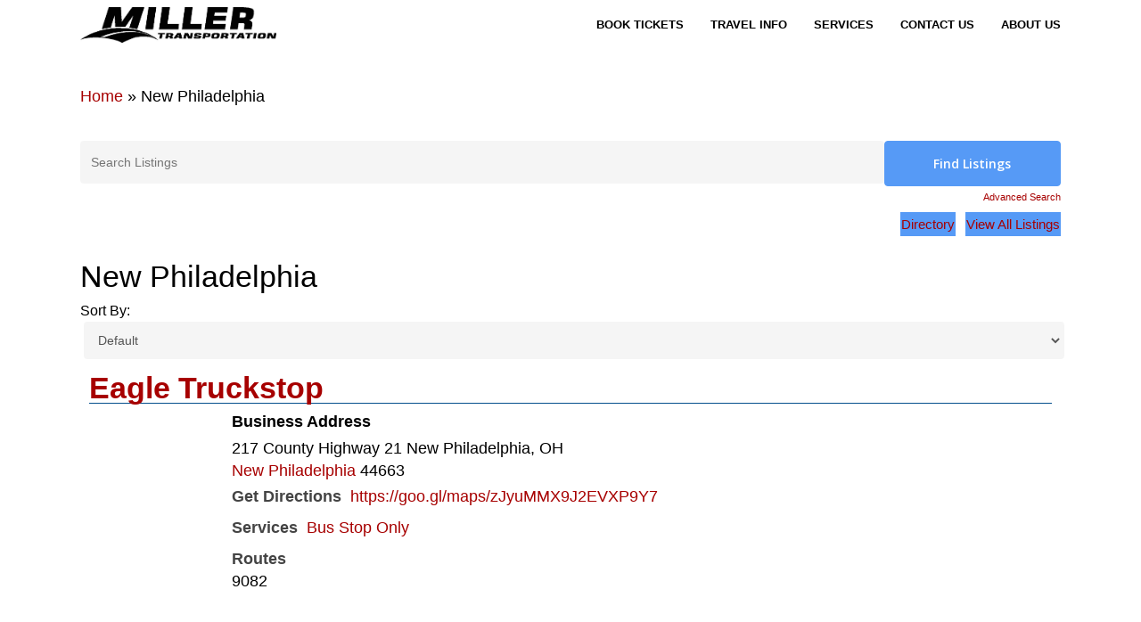

--- FILE ---
content_type: text/css
request_url: https://ridewithmiller.com/wp-content/plugins/business-directory-plugin/assets/css/wpbdp.min.css?ver=6.0.1
body_size: 8076
content:
.wpbdp-tag{background:#444;border-radius:2px;padding:2px 5px;color:#fff;font-size:10px !important;margin-right:2px;text-decoration:none !important;line-height:1.5 !important;white-space:nowrap;overflow:hidden;text-overflow:ellipsis;display:inline-block}.wpbdp-display-block{display:block}.wpbdp-smaller{font-size:90%}.wpbdp-no-bold{font-weight:normal}.wpbdp-wait{margin:20px;width:20px;height:20px;position:relative;display:inline-block}.wpbdp-wait:before{content:'';display:inline-block;position:absolute;background:transparent;border:1px solid #fff;border-top-color:transparent;border-left-color:transparent;border-bottom-color:#6278A5;border-right-color:#6278A5;border-radius:50%;box-sizing:border-box;top:50%;left:50%;margin-top:-10px;margin-left:-10px;width:20px;height:20px;-webkit-animation:spin 2s linear infinite;-moz-animation:spin 2s linear infinite;-o-animation:spin 2s linear infinite;animation:spin 2s linear infinite}.wpbdp-wait.wpbdp_visible_spinner{margin-bottom:10px}.wpbdp-wait.wpbdp_visible_spinner .spinner{visibility:visible;float:none}.wpbdp-wp-theme-twentynineteen .wpbdp-main-box .submit-btn input[type="submit"],.wpbdp-wp-theme-twentytwenty .wpbdp-main-box .submit-btn input[type="submit"],.wpbdp-wp-theme-twentytwentyone .wpbdp-main-box .submit-btn input[type="submit"]{padding:16px 12px;font-size:14px}.wpbdp-wp-theme-twentynineteen .wpbdp-main-box .box-col .distance-field input,.wpbdp-wp-theme-twentytwenty .wpbdp-main-box .box-col .distance-field input,.wpbdp-wp-theme-twentytwentyone .wpbdp-main-box .box-col .distance-field input{min-width:70px}.wpbdp-wp-theme-twentynineteen .wpbdp-main-box .box-col .unit-label,.wpbdp-wp-theme-twentytwenty .wpbdp-main-box .box-col .unit-label,.wpbdp-wp-theme-twentytwentyone .wpbdp-main-box .box-col .unit-label{font-size:14px}.wpbdp-wp-theme-twentynineteen .wpbdp-main-box .box-col .unit-label{font-size:16px}@media screen and (min-width:1900px){.wpbdp-wp-theme-twentynineteen .wpbdp-main-box .box-col .unit-label{font-size:20px}}.wpbdp-wp-theme-twentytwenty .wpbdp-page{max-width:69rem !important}.wpbdp-wp-theme-twentysixteen .wpbdp-listing .social-fields .social-field.linkedin{vertical-align:text-top}.wpbdp-wp-theme-twentyseventeen .single-featured-image-header{display:none}.wpbdp-wp-theme-twentyseventeen .wpbdp-listing .social-fields .twitter.twitter-handle{vertical-align:text-top;padding-top:1px}.wpbdp-wp-theme-twentynineteen .wpbdp-listing .social-fields .twitter.twitter-handle{vertical-align:text-top}.wpbdp-wp-theme-twentytwenty .wpbdp-main-links .wpbdp-button,.wpbdp-wp-theme-twentytwenty .box-col.submit-btn input,.wpbdp-wp-theme-twentytwenty .listing-actions{font-size:1.1rem}.wpbdp-wp-theme-twentytwenty .wpbdp-listing-excerpt{font-size:1.8rem}.wpbdp-wp-theme-twentytwenty .wpbdp-listing .social-fields .social-field.facebook,.wpbdp-wp-theme-twentytwenty .wpbdp-listing .social-fields .social-field.instagram{margin-top:-5px;vertical-align:top}.wpbdp-wp-theme-twentytwentytwo.single-wpbdp_listing .listing-title{display:none}.wpbdp-wp-theme-twentytwentytwo .wpbdp-page input[type="text"],.wpbdp-wp-theme-twentytwentytwo .wpbdp-page input[type="email"],.wpbdp-wp-theme-twentytwentytwo .wpbdp-page input[type="url"],.wpbdp-wp-theme-twentytwentytwo .wpbdp-page input[type="password"],.wpbdp-wp-theme-twentytwentytwo .wpbdp-page input[type="search"],.wpbdp-wp-theme-twentytwentytwo .wpbdp-page input[type="number"],.wpbdp-wp-theme-twentytwentytwo .wpbdp-page input[type="tel"],.wpbdp-wp-theme-twentytwentytwo .wpbdp-page input[type="date"],.wpbdp-wp-theme-twentytwentytwo .wpbdp-page input[type="month"],.wpbdp-wp-theme-twentytwentytwo .wpbdp-page input[type="week"],.wpbdp-wp-theme-twentytwentytwo .wpbdp-page input[type="time"],.wpbdp-wp-theme-twentytwentytwo .wpbdp-page input[type="datetime"],.wpbdp-wp-theme-twentytwentytwo .wpbdp-page input[type="submit"],.wpbdp-wp-theme-twentytwentytwo .wpbdp-page select,.wpbdp-wp-theme-twentytwentytwo .wpbdp-page textarea{padding:8px;max-width:100%;font-size:inherit;font-family:inherit}.wpbdp-wp-theme-twentytwentytwo .wpbdp-page .wpbdp-button,.wpbdp-wp-theme-twentytwentytwo .wpbdp-page input[type="submit"]{color:var(--wp--preset--color--background);background-color:var(--wp--preset--color--primary);text-decoration:none}.wpbdp-wp-theme-twentytwentytwo .wpbdp-page .wpbdp-submit-listing-form-actions .wpbdp-button,.wpbdp-wp-theme-twentytwentytwo .wpbdp-page .wpbdp-submit.wpbdp-button,.wpbdp-wp-theme-twentytwentytwo .wpbdp-page .wpbdp-main-links .button{padding:calc(0.667em + 2px) calc(1.333em + 2px);font-size:var(--wp--preset--font-size--medium)}.wpbdp-wp-theme-twentytwentytwo .wpbdp-button{color:var(--wp--preset--color--background)}#ui-datepicker-div{z-index:999999 !important}.wpbdp-datepicker.ui-datepicker{display:none;width:19em;background:#fff;border:1px solid #d2d2d2;border-radius:0;padding:0}.wpbdp-datepicker.ui-datepicker .ui-datepicker-title{line-height:1.8em}.wpbdp-datepicker.ui-datepicker .ui-widget-header,.wpbdp-datepicker.ui-datepicker .ui-datepicker-header{background:var(--bd-main-color);color:#fff;opacity:80%}.wpbdp-datepicker.ui-datepicker .ui-datepicker-header .ui-icon{background:none;border:solid #fff;border-width:0 2px 2px 0;display:inline-block;padding:3px;height:0;font-size:0}.wpbdp-datepicker.ui-datepicker .ui-datepicker-header .ui-icon.ui-icon-circle-triangle-w{transform:rotate(135deg);-webkit-transform:rotate(135deg)}.wpbdp-datepicker.ui-datepicker .ui-datepicker-header .ui-icon.ui-icon-circle-triangle-e{transform:rotate(-45deg);-webkit-transform:rotate(-45deg)}.wpbdp-datepicker.ui-datepicker .ui-datepicker-prev,.wpbdp-datepicker.ui-datepicker .ui-datepicker-next{width:1.8em;height:100%;top:2px}.wpbdp-datepicker.ui-datepicker .ui-datepicker-prev span,.wpbdp-datepicker.ui-datepicker .ui-datepicker-next span{display:block;position:absolute;left:50%;margin-left:-5px;top:50%;cursor:pointer}.wpbdp-datepicker.ui-datepicker .ui-datepicker-prev-hover,.wpbdp-datepicker.ui-datepicker .ui-datepicker-next-hover{background:transparent;border:none;top:2px}.wpbdp-datepicker.ui-datepicker .ui-datepicker-prev{left:2px}.wpbdp-datepicker.ui-datepicker .ui-datepicker-next{right:2px}.wpbdp-datepicker.ui-datepicker .ui-state-default{background:transparent;text-align:center;text-decoration:none;width:auto;display:block;padding:5px 0;font-weight:normal;border:none}.wpbdp-datepicker.ui-datepicker table{margin:0}.wpbdp-datepicker.ui-datepicker td{width:14.2%;padding:0;border:1px solid rgba(210,210,210,0.5)}.wpbdp-datepicker.ui-datepicker td.ui-datepicker-today{background:var(--bd-main-color-20) !important}.wpbdp-datepicker.ui-datepicker td.ui-datepicker-other-month{border:transparent}.wpbdp-datepicker.ui-datepicker td .ui-state-highlight{border-color:rgba(210,210,210,0.5)}.wpbdp-datepicker.ui-datepicker tr:first-of-type td{border-top:transparent}.wpbdp-datepicker.ui-datepicker tr:last-of-type td{border-bottom:transparent}.wpbdp-datepicker.ui-datepicker td.ui-datepicker-current-day,.wpbdp-datepicker.ui-datepicker td .ui-state-hover,.wpbdp-datepicker.ui-datepicker td .ui-state-active,.wpbdp-datepicker.ui-datepicker thead{background:var(--bd-main-color);color:#fff}.wpbdp-datepicker.ui-datepicker .ui-corner-all{border-radius:0}.wpbdp-datepicker.ui-datepicker .ui-datepicker-buttonpane{border-top:1px solid rgba(210,210,210,0.5);margin-top:0}.wpbdp-cf:before,.wpbdp-cf:after,.cf:before,.cf:after{content:" ";display:table}.wpbdp-cf:after,.cf:after{clear:both}form#wpbdmsearchform{padding:12px 0;text-align:center}form#wpbdmsearchform input{display:inline}form#wpbdmsearchform .wpbdmsearchbutton{margin-top:5px}form#wpbdmsearchform a.advanced-search-link{font-size:70%;display:block}#wpbdp-search-form{padding-left:10px}#wpbdp-search-form .wpbdp-search-filter{margin-bottom:10px;clear:both}#wpbdp-search-form .wpbdp-search-filter>.wpbdp-search-field-label{display:block;width:40%;float:left}#wpbdp-search-form .wpbdp-search-filter>div.field{display:block;width:60%;margin-left:40%;padding-left:5px}#wpbdp-search-form .wpbdp-search-filter>div.field>input[type="text"]{box-sizing:border-box;width:90%}#wpbdp-search-form .wpbdp-search-filter>div.field>select{box-sizing:border-box;width:90%}#wpbdp-search-form input[type="submit"]{float:none;margin:auto}.wpbdp-clearfix:after,.cf:before,.cf:after{content:" ";display:table}.wpbdp-clearfix:after,.cf:after{clear:both}.wpbdp-pagination{margin:25px 0 0 0}.wpbdp-pagination .next{float:right}.listing-actions form{margin:0;padding:0;display:inline}.listing-actions input{margin:0 0 5px;font-size:80%}.wpbdp-with-button-styles .wpbdp-listing .listing-actions .wpbdp-button.delete-listing,.listing-actions .delete-listing,.listing-actions a.delete-listing{color:#d64226 !important;background-color:transparent !important;border-color:transparent}.listing-actions a.button{padding:5px 10px;font-size:11px;text-decoration:none;margin-right:3px}.listing-actions>span{font-size:11px;margin-right:10px}.wpbdp-listing .listing-details .field-value{margin-bottom:10px;width:100%;float:none}.wpbdmsingledetails .singledetailsview .field-value{margin-bottom:10px}.field-value label,.field-value .field-label{color:#444;font-weight:bold;padding-right:5px}.field-value .value{display:inline}.wpbdp-listing-excerpt{padding:10px}.wpbdp-listing-excerpt .wpbdp-hide-title .listing-details .wpbdp-field-title,.wpbdp-listing-excerpt .wpbdp-hide-title .listing-details .wpbdp-field-name{display:none}.wpbdp-listing-excerpt.sticky{background:#fff0cf;background:var(--bd-main-color-8)}.wpbdp-listing-excerpt .listing-thumbnail{float:right;margin:0}.wpbdp-listing-excerpt .listing-actions{margin-top:15px}.wpbdp-listing-single .listing-actions{margin-bottom:25px}.wpbdp-listing-single.sticky{margin-top:30px}.wpbdp-listing-excerpt .stickytag,.wpbdp-listing-single .stickytag{float:right;margin-top:-20px}.wpbdp-listing-excerpt .stickytag img,.wpbdp-listing-single .stickytag img{border:0;box-shadow:none;background:transparent;max-height:102px}.wpbdp-listing-single .stickytag{position:absolute;bottom:0;right:0}.wpbdp-sticky-tag{background:var(--bd-main-color);color:#fff;padding:6px 15px;margin:0 15px;border-radius:4px;text-transform:uppercase;font-weight:600;vertical-align:text-bottom;display:inline-block;font-size:12px}.wpbdp-is-table .wpbdp-listing-excerpt>.wpbdp-sticky-tag{display:none !important}.wpbdp-listing-excerpt .wpbdp-sticky-tag{float:right;margin-top:10px;margin-right:0}.wpbdp-listing-excerpt.wpbdp-has-ribbon{position:relative;overflow:hidden}.wpbdp-listing-excerpt.wpbdp-has-ribbon .wpbdp-sticky-tag{transform:rotate(45deg);text-align:center;position:absolute;top:12px;right:-48px;width:150px;margin:0;border-radius:0}.wpbdp-listing-excerpt.wpbdp-has-ribbon .wpbdp-claim-listings{display:none}.wpbdp-listing-single .listing-title{margin-bottom:7px;position:relative}.wpbdp-listing-single .listing-title h1,.wpbdp-listing-single .listing-title h2,.wpbdp-listing-single .listing-title h3{display:inline-block}.wpbdp-listing-single .listing-title h2{clear:none;margin:0}.wpbdp-listing-single .main-image{float:right;margin-left:10px;padding:5px}.wpbdp-listing-single .main-image a{position:relative !important}.wpbdp-listing-single .main-image img{border:solid 1px #d2d2d2}.single-wpbdp_listing .extra-images,.wpbdp-listing-single .extra-images{margin-top:10px;clear:both}.single-wpbdp_listing .extra-images ul,.wpbdp-listing-single .extra-images ul{margin:0 auto;padding:0;width:100%}.single-wpbdp_listing .extra-images ul li,.wpbdp-listing-single .extra-images ul li{list-style-type:none;display:inline-block;margin-left:5px;margin-bottom:5px}.single-wpbdp_listing .extra-images ul li img,.wpbdp-listing-single .extra-images ul li img{display:inline;vertical-align:top;margin:0 auto;max-width:150px;border:solid 1px #d2d2d2}.single-wpbdp_listing .social-fields,.wpbdp-listing .social-fields{margin:20px 0;vertical-align:top}.social-field-link,.single-wpbdp_listing .social-field,.wpbdp-listing .social-field{display:inline-block;margin-right:10px;height:20px;vertical-align:text-top}.social-field-link iframe,.single-wpbdp_listing .social-field iframe,.wpbdp-listing .social-field iframe{margin-bottom:0}.social-field-link img,.single-wpbdp_listing .social-field img,.wpbdp-listing .social-field img{vertical-align:initial}.social-field-link .social-icon,.single-wpbdp_listing .social-field .social-icon,.wpbdp-listing .social-field .social-icon{display:inline-block;background-color:transparent;color:#1a1a1a}.social-field-link .social-text,.single-wpbdp_listing .social-field .social-text,.wpbdp-listing .social-field .social-text{font-size:90%}.social-field-link a,.single-wpbdp_listing .social-field a,.wpbdp-listing .social-field a{box-shadow:none}.social-field-link a img,.single-wpbdp_listing .social-field a img,.wpbdp-listing .social-field a img{height:20px;width:auto}.social-field-link a object,.single-wpbdp_listing .social-field a object,.wpbdp-listing .social-field a object{height:20px;margin-bottom:0}.social-field-link.icon_first .social-icon,.single-wpbdp_listing .social-field.icon_first .social-icon,.wpbdp-listing .social-field.icon_first .social-icon{margin-right:5px}.social-field-link.text_first .social-text,.single-wpbdp_listing .social-field.text_first .social-text,.wpbdp-listing .social-field.text_first .social-text{margin-right:5px}.wpbdp-listing-contact-form{margin-top:20px;padding-top:20px}.wpbdp-listing-contact-form #wpbdp-contact-form-recaptcha{margin-bottom:20px}.wpbdp-listing-contact-form textarea{width:100%}.wpbdp-listing .comments{margin-top:20px}.wpbdp-bar .wpbdp-search-form{margin:0;padding:0 !important;margin-left:50%}.wpbdp-main-links a{margin-right:15px}.wpbdp-bar .left{float:left;text-align:center}.wpbdp-bar .right{width:300px;float:right}.wpbdp-listings-sort-options{font-size:90%;margin:5px 0 10px}.wpbdp-listings-sort-options label{font-weight:normal}.wpbdp-listings-sort-options select{margin:0 4px}#wpbdp-categories{clear:both}.wpbdp-categories{margin:0;padding-left:20px}.wpbdp-categories .cat-item{box-sizing:border-box;float:left;margin:0 0 20px;width:50%}.wpbdp-categories .cat-item:nth-child(2n+1){clear:left}.wpbdp-categories .cat-item .cat-item{margin:0;width:100%}.wpbdp-categories-tiny .cat-item{float:none;width:100%}.wpbdp-categories-tiny .cat-item:nth-child(2n+1){clear:none}#wpbdp-checkout-form-fields,.wpbdp-form-field{margin:14px 0}#wpbdp-checkout-form-fields label,.wpbdp-form-field label{font-weight:500}#wpbdp-checkout-form-fields label .wpbdp-form-field-required-indicator,.wpbdp-form-field label .wpbdp-form-field-required-indicator{margin-left:3px;font-size:90%}#wpbdp-checkout-form-fields.wpbdp-form-field-has-description .wpbdp-form-field-label,.wpbdp-form-field.wpbdp-form-field-has-description .wpbdp-form-field-label{margin-bottom:0}#wpbdp-checkout-form-fields.wpbdp-form-field-has-description .wpbdp-form-field-description,.wpbdp-form-field.wpbdp-form-field-has-description .wpbdp-form-field-description{margin-bottom:3px}#wpbdp-checkout-form-fields .wpbdp-description,.wpbdp-form-field .wpbdp-description,#wpbdp-checkout-form-fields .wpbdp-form-field-description,.wpbdp-form-field .wpbdp-form-field-description{opacity:.8;font-size:14px;display:block}#wpbdp-checkout-form-fields .wpbdp-form-field-inner,.wpbdp-form-field .wpbdp-form-field-inner{padding-left:6px}#wpbdp-checkout-form-fields textarea,.wpbdp-form-field textarea,#wpbdp-checkout-form-fields input[type="text"],.wpbdp-form-field input[type="text"],#wpbdp-checkout-form-fields input[type="tel"],.wpbdp-form-field input[type="tel"],#wpbdp-checkout-form-fields select,.wpbdp-form-field select{width:100%;box-sizing:border-box}#wpbdp-checkout-form-fields .field-description,.wpbdp-form-field .field-description{font-size:90%;color:#696969;float:right}#wpbdp-checkout-form-fields.wpbdp-form-field-type-social-network .preview,.wpbdp-form-field.wpbdp-form-field-type-social-network .preview{margin-bottom:20px}#wpbdp-checkout-form-fields.wpbdp-form-field-type-social-network .preview img,.wpbdp-form-field.wpbdp-form-field-type-social-network .preview img{display:inline}#wpbdp-checkout-form-fields.wpbdp-form-field-type-social-network .preview a.delete,.wpbdp-form-field.wpbdp-form-field-type-social-network .preview a.delete{color:#900000;margin-left:20px;display:none;vertical-align:top}#wpbdp-checkout-form-fields.wpbdp-form-field-type-social-network .preview:hover a.delete,.wpbdp-form-field.wpbdp-form-field-type-social-network .preview:hover a.delete{display:inline}#wpbdp-checkout-form-fields.wpbdp-form-field-type-social-network input[type="text"],.wpbdp-form-field.wpbdp-form-field-type-social-network input[type="text"]{width:100%}#wpbdp-checkout-form-fields.wpbdp-form-field-type-social-network .wpbdp-social-type-field .sublabel,.wpbdp-form-field.wpbdp-form-field-type-social-network .wpbdp-social-type-field .sublabel{display:block}.wpbdp-form-field-validation-error-wrapper{margin:24px 0}.wpbdp-form-field-validation-error-wrapper .wpbdp-form-field-validation-errors{font-size:80%;color:#d64226;position:relative;background:#fff;border:1px solid #d64226;border-radius:4px;padding:4px 6px;margin:0 12px 3px 6px}.wpbdp-form-field-validation-error-wrapper .wpbdp-form-field-validation-errors:after,.wpbdp-form-field-validation-error-wrapper .wpbdp-form-field-validation-errors:before{top:100%;left:12px;border:solid transparent;content:" ";height:0;width:0;position:absolute;pointer-events:none}.wpbdp-form-field-validation-error-wrapper .wpbdp-form-field-validation-errors:after{border-color:rgba(255,255,255,0);border-top-color:#fff;border-width:4px;margin-left:-4px}.wpbdp-form-field-validation-error-wrapper .wpbdp-form-field-validation-errors:before{border-color:rgba(214,66,38,0);border-top-color:#d64226;border-width:5px;margin-left:-5px}.wpbdp-form-field-validation-error-wrapper .wpbdp-form-field{margin:0}.wpbdp-form-field-validation-error-wrapper+label{color:#d64226}.wpbdp-checkout-section{margin:0 0 1.5em 0;padding:.7em 1.2em;border:solid 1px #efefef}.wpbdp-checkout-section.wpbdp-checkout-errors{padding:0;border:none}.wpbdp-checkout-section h3{margin:0 0 1em 0;padding:0}.wpbdp-checkout-gateway-selection label{margin:0 10px 0 0}.wpbdp-checkout-gateway-selection label:last-child{margin-right:0}.wpbdp-checkout-gateway-selection label input,.wpbdp-checkout-gateway-selection label img{vertical-align:middle}.wpbdp-checkout-gateway-selection label img{margin-bottom:10px}.wpbdp-billing-detail-field{margin:0 0 1.5em 0;font-size:95%}.wpbdp-billing-detail-field.wpbdp-required label:after{content:' *';color:#d64226}.wpbdp-exp-field select{width:auto}.wpbdp-exp-slash{padding:0 5px}.wpbdp-payment-receipt{border:1px solid #d2d2d2;padding:1em 1.5em;margin:1.5em 0;font-size:90%}.wpbdp-payment-receipt h4{margin:0;padding:0}.wpbdp-payment-receipt .wpbdp-payment-receipt-date{color:#666}.wpbdp-payment-receipt .wpbdp-payment-status{float:right}.wpbdp-payment-receipt .wpbdp-payment-receipt-details{margin:1.5em .5em}.wpbdp-payment-receipt .wpbdp-payment-receipt-details dl{margin:0;padding:0}.wpbdp-payment-receipt .wpbdp-payment-receipt-details dl dt{margin:0;padding:0;float:left;min-width:50%}.wpbdp-payment-receipt .wpbdp-payment-receipt-details dl dd{margin:0 0 5px 50%;padding:0}.wpbdp-payment-receipt .wpbdp-payment-receipt-print{margin:1.5em 0 0 0}.wpbdp-checkout-invoice table.wpbdp-payment-items-table th,.wpbdp-checkout-invoice table.wpbdp-payment-items-table td{font-size:95%}.wpbdp-checkout-invoice table.wpbdp-payment-items-table tr.item td:first-of-type{width:80%}.wpbdp-checkout-invoice table.wpbdp-payment-items-table .item-fee-description{margin-left:10px;font-size:85%;max-width:90%}.wpbdp-grid{display:grid;grid-template-columns:repeat(12, 1fr);grid-auto-rows:max-content;grid-gap:20px 4%}.wpbdp-grid>*{grid-column:span 12 / span 12}.wpbdp-col-grid-2 .wpbdp-grid>div,.wpbdp6,.wpbdp-half{grid-column:span 6 / span 6}.wpbdp-col-grid-3 .wpbdp-grid>div,.wpbdp4{grid-column:span 4 / span 4}.wpbdp8{grid-column:span 8 / span 8}.wpbdp3{grid-column:span 3 / span 3}.wpbdp9{grid-column:span 9 / span 9}.wpbdp2{grid-column:span 2 / span 2}.wpbdp10{grid-column:span 10 / span 10}.wpbdp1{grid-column:span 1 / span 1}.wpbdp5{grid-column:span 5 / span 5}.wpbdp7{grid-column:span 7 / span 7}.wpbdp11{grid-column:span 11 / span 11}.wpbdp12,.wpbdp-full{width:100% !important;grid-column:span 12 / span 12;box-sizing:border-box}.wpbdp_first{grid-column-start:1}.wpbdp_last{grid-column-end:-1;grid-row-start:span 100;justify-content:end}@media only screen and (max-width:710px){.wpbdp-grid>.wpbdp-listing{grid-column:1 / span 12 !important}}@media only screen and (max-width:600px){.wpbdp-grid>.wpbdp-form-field{grid-column:1 / span 12 !important}}.wpbdp-submit-rootline{margin:30px auto;text-align:center;display:flex}.wpbdp-rootline-section{align-items:center;width:100%}.wpbdp-rootline-section:not(.wpbdp-submit-section-current).wpbdp-submit-checked .wpbdp-rootline-counter span{display:none}.wpbdp-rootline-section:last-of-type .wpbdp-rootline-bar{background-image:none}.wpbdp-rootline-section-name{margin:10px auto 0;font-size:12px;text-transform:uppercase;opacity:.6}.wpbdp-rootline-bar{background-image:linear-gradient(to left, rgba(255,255,255,0) 50%, #569AF6 50%);background-image:linear-gradient(to left, rgba(255,255,255,0) 50%, var(--bd-main-color) 50%);background-position:bottom;background-size:10px;background-repeat:repeat-x;position:relative;height:1px;width:calc(100% - 48px);top:24px;margin-left:calc(50% + 25px)}.wpbdp-rootline-circle{display:inline-flex;justify-content:center;align-items:center;width:48px;height:48px;border-radius:48px;border:1px solid #569AF6;border-color:var(--bd-main-color);z-index:1}.wpbdp-rootline-circle svg{fill:none}.wpbdp-submit-checked .wpbdp-rootline-circle{background:#569AF6;background:var(--bd-main-color)}.wpbdp-rootline-counter{font-weight:bold;font-size:20px}.wpbdp-submit-checked .wpbdp-rootline-section-name{opacity:1}.wpbdp-submit-checked.wpbdp-submit-section-current svg{display:none}.wpbdp-submit-checked .wpbdp-rootline-circle{color:#fff}#wpbdp-submit-listing.wpbdp-submit-page{margin:auto}#wpbdp-submit-listing.wpbdp-submit-page .wpbdp-submit-listing-section{margin:10px 0 0 0;display:block}#wpbdp-submit-listing.wpbdp-submit-page .wpbdp-submit-listing-section.collapsed .collapse-indicator.expanded{display:none}#wpbdp-submit-listing.wpbdp-submit-page .wpbdp-submit-listing-section.collapsed .collapse-indicator.collapsed{display:inline}#wpbdp-submit-listing.wpbdp-submit-page .wpbdp-submit-listing-section.collapsed .wpbdp-submit-listing-section-content{display:none}#wpbdp-submit-listing.wpbdp-submit-page .wpbdp-submit-listing-section.hidden{display:none}#wpbdp-submit-listing.wpbdp-submit-page .wpbdp-submit-listing-section-content h4{margin:0 0 10px 0}#wpbdp-submit-listing.wpbdp-submit-page .wpbdp-submit-listing-form-actions{margin:10px 0;text-align:center}#wpbdp-submit-listing.wpbdp-submit-page .wpbdp-submit-listing-form-actions button{margin:15px}#wpbdp-submit-listing.wpbdp-submit-page .wpbdp-submit-listing-section-messages{margin:0 0 12px 0}#wpbdp-submit-listing.wpbdp-submit-page .wpbdp-plan-selection-with-tip{margin:24px 0 0 0}#wpbdp-submit-listing.wpbdp-submit-page .wpbdp-submit-listing-section-plan_selection ul.category-list{margin:0;padding:0;list-style-type:none}#wpbdp-submit-listing.wpbdp-submit-page .wpbdp-submit-listing-section-plan_selection ul.category-list li{font-size:10px;margin:0 5px 0 0;padding:1px 6px;border-radius:3px;background:#569AF6;background:var(--bd-main-color);color:#fff;font-weight:700;text-align:center;white-space:nowrap;vertical-align:baseline;border:none;display:inline}#wpbdp-submit-listing.wpbdp-submit-page .wpbdp-submit-listing-section-plan_selection .wpbdp_continue_to_fields_action{text-align:right}#wpbdp-submit-listing.wpbdp-submit-page .wpbdp-editor-area{height:422px}#wpbdp-submit-listing.wpbdp-submit-page .wpbdp-submit-listing-section-listing_fields .wpbdp-submit-listing-form-actions{display:block}#wpbdp-submit-listing.wpbdp-submit-page .wpbdp-submit-listing-section-listing_fields.has-error .wpbdp-form-field-label{position:relative}#wpbdp-submit-listing.wpbdp-submit-page .wpbdp-form-field-inner{padding:0;width:100%}#wpbdp-submit-listing.wpbdp-submit-page .wpbdp-form-field-type-select:not(.wpbdp-form-field-association-category).wpbdp-form-field-association-region.wpbdp-regions-hidden{display:none;visibility:hidden}#wpbdp-submit-listing.wpbdp-submit-page .wpbdp-upload-widget{max-height:50px}#wpbdp-submit-listing.wpbdp-submit-page .wpbdp-form-field-label .wpbdp-form-field-validation-error-wrapper{visibility:hidden;border-radius:6px;padding:5px 0;position:absolute;z-index:1;bottom:40%;left:-10px}#wpbdp-submit-listing.wpbdp-submit-page .wpbdp-form-field-label:hover .wpbdp-form-field-validation-error-wrapper{visibility:visible}textarea.wpbdp-submit-listing-tos{min-height:100px}#change-plan-link{text-align:right;font-size:90%}#wpbdp-submit-listing-account-details{margin:10px 0 0 0}#wpbdp-submit-listing-account-details input[type="password"]{width:70%;display:inline-block}#wpbdp-submit-listing-account-details .wpbdp-password-strength-meter{float:right;width:20%;padding:4px;text-align:center;border:1px solid}#wpbdp-submit-listing-account-details .wpbdp-password-strength-meter.strength-0{background-color:#f1adad;border-color:#e35b5b}#wpbdp-submit-listing-account-details .wpbdp-password-strength-meter.strength-2{background-color:#fbc5a9;border-color:#f78b53}#wpbdp-submit-listing-account-details .wpbdp-password-strength-meter.strength-3{background-color:#ffe399;border-color:#ffc733}#wpbdp-submit-listing-account-details .wpbdp-password-strength-meter.strength-4{background-color:#c1e1b9;border-color:#83c373}@media only screen and (max-width:450px){.wpbdp-form-field.wpbdp-form-field-type-url .wpbdp-url-field-col{grid-column:span 12 / span 12}.wpbdp-submit-rootline .wpbdp-rootline-section:not(.wpbdp-submit-section-current),.wpbdp-submit-rootline .wpbdp-rootline-section .wpbdp-rootline-bar{display:none}.wpbdp-submit-rootline .wpbdp-rootline-section.wpbdp-submit-checked .wpbdp-rootline-circle .wpbdp-rootline-checkmark{display:none}.wpbdp-submit-rootline .wpbdp-rootline-section.wpbdp-submit-checked .wpbdp-rootline-circle .wpbdp-rootline-counter span{display:initial}}.wpbdp-form-field-type-image #image-upload-form,.wpbdp-submit-listing-section-listing_images #image-upload-form{margin:15px 10px}.wpbdp-form-field-type-image #wpbdp-uploaded-images,.wpbdp-submit-listing-section-listing_images #wpbdp-uploaded-images{margin:0 0 20px 0}.wpbdp-form-field-type-image .wpbdp-image,.wpbdp-submit-listing-section-listing_images .wpbdp-image{padding:10px 0;border-bottom:1px solid #d2d2d2;display:flex;align-items:center}.wpbdp-form-field-type-image .wpbdp-image .wpbdp-image-img,.wpbdp-submit-listing-section-listing_images .wpbdp-image .wpbdp-image-img{margin:0 10px}.wpbdp-form-field-type-image .wpbdp-image .wpbdp-image-img img,.wpbdp-submit-listing-section-listing_images .wpbdp-image .wpbdp-image-img img{object-fit:cover;width:50px;height:50px}.wpbdp-form-field-type-image .wpbdp-image .wpbdp_thumbnail_indicator,.wpbdp-submit-listing-section-listing_images .wpbdp-image .wpbdp_thumbnail_indicator{font-size:.8em;display:none}.wpbdp-form-field-type-image .wpbdp-image:first-of-type .wpbdp_thumbnail_indicator,.wpbdp-submit-listing-section-listing_images .wpbdp-image:first-of-type .wpbdp_thumbnail_indicator{display:inline-block}.wpbdp-form-field-type-image .wpbdp-image:first-of-type .wpbdp_thumbnail_indicator::before,.wpbdp-submit-listing-section-listing_images .wpbdp-image:first-of-type .wpbdp_thumbnail_indicator::before{content:"✓"}.wpbdp-form-field-type-image .wpbdp-image:last-of-type,.wpbdp-submit-listing-section-listing_images .wpbdp-image:last-of-type{border:none}.wpbdp-form-field-type-image .wpbdp-image .wpbdp-image-extra,.wpbdp-submit-listing-section-listing_images .wpbdp-image .wpbdp-image-extra{flex:1 0 auto}.wpbdp-form-field-type-image .wpbdp-image .wpbdp-image-extra input[type="text"],.wpbdp-submit-listing-section-listing_images .wpbdp-image .wpbdp-image-extra input[type="text"]{width:60%}.wpbdp-form-field-type-image .wpbdp-image .wpbdp-image-delete-link,.wpbdp-submit-listing-section-listing_images .wpbdp-image .wpbdp-image-delete-link{font-size:12px;text-decoration:none;color:#900000;display:none;margin-left:10px}.wpbdp-form-field-type-image .wpbdp-image .wpbdp-image-delete-link:hover,.wpbdp-submit-listing-section-listing_images .wpbdp-image .wpbdp-image-delete-link:hover{text-decoration:underline}.wpbdp-form-field-type-image .wpbdp-image:hover .wpbdp-image-delete-link,.wpbdp-submit-listing-section-listing_images .wpbdp-image:hover .wpbdp-image-delete-link{display:inline}.wpbdp-form-field-type-image .wpbdp-drag-handle,.wpbdp-submit-listing-section-listing_images .wpbdp-drag-handle{visibility:hidden}.wpbdp-form-field-type-image:hover .wpbdp-drag-handle,.wpbdp-submit-listing-section-listing_images:hover .wpbdp-drag-handle{visibility:visible}.wpbdp-form-field-type-image .wpbdp-image-draggable-highlight,.wpbdp-submit-listing-section-listing_images .wpbdp-image-draggable-highlight{width:160px;height:160px;margin:0 10px;background:red;float:left}.wpbdp-form-field-type-image #image-upload-form-no-js,.wpbdp-submit-listing-section-listing_images #image-upload-form-no-js{width:0;height:0;overflow:hidden;visibility:hidden}.wpbdp-form-field-type-image .wpbdp-image{border:none}.wpbdp-submit-listing-section h3,.wpbdp-submit-listing-section .wpbdp-recaptcha{margin-top:40px}.wpbdp-submit-listing-section-header{display:none}.wpbdp-with-button-styles .submit-back-button.wpbdp-button{background:transparent !important;border:1px solid #569AF6;border-color:var(--bd-main-color);color:#569AF6;color:var(--bd-main-color) !important}.wpbdp-with-button-styles .submit-back-button.wpbdp-button:hover{background:#569AF6;background:var(--bd-main-color) !important;color:#fff !important}.wpbdp-with-button-styles .select2-container .select2-selection{border-color:#d2d2d2}.wpbdp-with-button-styles .select2-container .select2-results__option--highlighted[data-selected]{background-color:var(--bd-main-color)}#wpbdp-login-view .wpbdp-login-options{margin:30px 0 0 0;box-sizing:border-box}#wpbdp-login-view .wpbdp-login-options.options-2 .wpbdp-login-option{width:50%;float:left;box-sizing:border-box}#wpbdp-login-view .wpbdp-login-options.options-2 .wpbdp-login-option:first-child{padding:0 20px 0 0}#wpbdp-login-view .wpbdp-login-options.options-2 .wpbdp-login-option:last-child{border-left:1px solid #d2d2d2;padding:0 0 0 20px}#wpbdp-login-view #loginform #user_login,#wpbdp-login-view #loginform #user_pass{display:block}#wpbdp-login-view h4{font-size:21px;margin-top:0}#wpbdp-login-view .access-key-message{font-size:13px}#wpbdp-login-view input[type=text],#wpbdp-login-view input[type=password]{width:100%}.wpbdp-wp-theme-twentyseventeen #wpbdp-login-access-key-form input[type=submit]{margin-top:49px}.wpbdp-wp-theme-twentyseventeen #wpbdp-login-form h4{margin-bottom:74px}.wpbdp-wp-theme-twentynineteen #wpbdp-login-view h4{font-size:24px}.wpbdp-wp-theme-twentynineteen #wpbdp-login-view .access-key-message{font-size:16px}.wpbdp-wp-theme-twentynineteen #wpbdp-login-view #wpbdp-login-access-key-form input[type=submit]{margin-top:60px}.wpbdp-wp-theme-twentynineteen #wpbdp-login-view #wpbdp-login-form h4{margin-bottom:72px}.wpbdp-wp-theme-twentytwenty #wpbdp-login-access-key-form input[type=submit]{margin-top:44px}.wpbdp-wp-theme-twentytwenty #wpbdp-login-form h4{margin-bottom:57px}.wpbdp-msg{padding:10px 12px;margin:5px 0;background:#FEF7D3;border:1px solid rgba(63,75,91,0.2);box-sizing:border-box;border-radius:4px;font-size:14px;color:rgba(63,75,91,0.6)}.wpbdp-msg ul{margin:0}.wpbdp-msg ul li{list-style-position:inside}.wpbdp-msg.error,.wpbdp-msg.wpbdp-error{color:#fff;background:#d64226}.wpbdp-submit-page table.fee-options{width:100%}.wpbdp-submit-page table.fee-options th,.wpbdp-submit-page table.fee-options td{text-align:center}.wpbdp-submit-page table.fee-options td.fee-label,.wpbdp-submit-page table.fee-options tr.fee-description td{text-align:left}.wpbdp-submit-page table.fee-options .fee-selection{width:5%}.wpbdp-submit-page table.fee-options tr.fee-option td.fee-label{font-weight:bold}.wpbdp-submit-page table.fee-options td.fee-description{font-size:90%;color:#666}#wpbdp-renewal-page .do-not-renew-listing{padding:15px 10px 10px;border-radius:2px;background-color:var(--bd-main-color-8)}#wpbdp-renewal-page .do-not-renew-listing p:last-child{margin-bottom:0}#wpbdp-renewal-page .do-not-renew-listing input[type="submit"]{background:#d64226}.wpbdp-recaptcha-error{color:#d64226}#wpbdp-delete-listing-page form.confirm-form{margin-top:30px}#wpbdp-delete-listing-page input.delete-listing-confirm{margin-right:20px;background:#d64226}.wpbdp-scroll-box{padding:10px;margin:30px 0;border:1px solid #d2d2d2;max-height:250px;overflow:auto}.wpbdp-checkout input[type="image"]{padding:0;border:none;box-shadow:none;width:auto}table#wpbdp-manage-recurring th.listing-title,table#wpbdp-manage-recurring td.listing-title{min-width:200px}table#wpbdp-manage-recurring a.cancel-subscription{color:#d64226}#wpbdp-manage-recurring-cancel dl dd{margin-left:10px}.wpbdp-cancel-subscription-form{padding:15px 10px 10px;border-radius:2px;background-color:var(--bd-main-color-8)}.wpbdp-cancel-subscription-form p:last-child{margin-bottom:0}.wpbdp-cancel-subscription-form input.button-primary[type="submit"]{background-color:#d64226}.wpbdp-cc-form{padding:0;width:90%}.wpbdp-cc-form h4{margin:0}.wpbdp-cc-field input{width:auto}.wpbdp-cc-field label{display:block;font-weight:bold;text-align:right;padding-right:10px}#wpbdp-billing-information .billing-info-section h4{margin:10px 0 5px 0}#wpbdp-billing-information .billing-info-section table{margin:1.75em 0}#wpbdp-billing-information #wpbdp-billing-field-exp,#wpbdp-billing-information #wpbdp-billing-field-exp-year{width:40%;display:inline}#wpbdp-billing-information .form-buttons{margin:15px 0}a.wpbdp-show-on-mobile,input[type="button"].wpbdp-show-on-mobile,.wpbdp-show-on-mobile{display:none}body.business-directory #TB_ImageOff .screen-reader-text,body.business-directory #TB_closeWindowButton .screen-reader-text{visibility:hidden}body.business-directory #TB_next{float:right}body.business-directory #TB_prev{float:left}body.business-directory #TB_caption{text-align:center;width:70%;height:auto}body.business-directory #TB_closeWindow{padding:0;height:0}body.business-directory #TB_closeWindow .screen-reader-text{display:none}body.business-directory #TB_secondLine{font-size:11px;color:#666}.wpbdp-form-row label{display:block}.wpbdp-form-row.wpbdp-form-textfield input[type="text"]{width:400px}.wpbdp-main-box,.wpbdp-main-box .box-row,.wpbdp-main-box .box-col{box-sizing:border-box;width:100%}.wpbdp-main-box{margin:10px 0 20px 0}.wpbdp-main-box .box-col{margin-bottom:4px}.wpbdp-main-box .box-col input{width:100%;min-width:150px;box-sizing:border-box}.distance-field-wrapper .box-row{display:flex;align-items:center}.wpbdp-main-box .submit-btn input[type="submit"]{margin-top:0}.wpbdp-main-box .advanced-search-link{border:none;box-shadow:none;display:block;font-size:11px;text-align:right;text-decoration:none}.wpbdp-main-box .search-fields .box-row,.wpbdp-main-box .main-fields.box-row form{width:100%;display:flex;gap:5px}.wpbdp-main-box .submit-btn{width:22%;min-width:150px}.wpbdp-main-box-tiny .submit-btn,.wpbdp-main-box-small .submit-btn{width:100%}.wpbdp-main-box-tiny .search-fields .box-row,.wpbdp-main-box-tiny .main-fields.box-row form,.wpbdp-main-box-small .search-fields .box-row,.wpbdp-main-box-small .main-fields.box-row form{display:block}.wpbdp-main-links{text-align:right}a.wpbdp-button{white-space:nowrap}.wpbdp-main-links .button,.wpbdp-main-links-large .button{margin:0 3px 6px;font-size:15px;display:inline-block}.wpbdp-main-links .button:first-child{margin-left:0}.wpbdp-main-links .button:last-child{margin-right:0}.wpbdp-main-links-tiny .wpbdp-main-links .button{padding-top:10px;padding-bottom:10px;width:100%;margin:0 0 4px}.wpbdp-main-links-small .button{width:100%;margin:0 0 4px;text-align:center}.wpbdp-main-links-small .wpbdp-main-links-2-buttons .button{width:49%}.wpbdp-main-links-small .wpbdp-main-links-2-buttons .button:first-child{margin-right:1%}.wpbdp-with-button-styles .wpbdp-checkout-submit input[type=submit],.wpbdp-with-button-styles .wpbdp-ratings-reviews input[type=submit],.wpbdp-with-button-styles .wpbdp-main-box input[type=submit],.wpbdp-with-button-styles .listing-actions a.wpbdp-button,.wpbdp-with-button-styles .wpbdp-button{background:#569AF6;background:var(--bd-main-color) !important;border:1px solid #569AF6;border-color:var(--bd-main-color)}.wpbdp-with-button-styles .wpbdp-checkout-submit input[type=submit]:hover,.wpbdp-with-button-styles .wpbdp-ratings-reviews input[type=submit]:hover,.wpbdp-with-button-styles .wpbdp-main-box input[type=submit]:hover,.wpbdp-with-button-styles .listing-actions a.wpbdp-button:hover,.wpbdp-with-button-styles .wpbdp-button:hover{opacity:.8;background:var(--bd-main-color)}.wpbdp-with-button-styles .wpbdp-main-links-tiny .wpbdp-main-links .button{padding-top:10px;padding-bottom:10px}.wpbdp-with-button-styles .wpbdp-main-links-small .button{padding-top:10px;padding-bottom:10px}.wpbdp-with-button-styles .wpbdp-main-links-medium .wpbdp-main-links .button{padding-top:8px;padding-bottom:8px}.single-wpbdp_listing .wpbdp-view-content-wrapper header.entry-header,.wpbdp-view-show_category .wpbdp-view-content-wrapper header.entry-header,.wpbdp-view-show_tag .wpbdp-view-content-wrapper header.entry-header,.wpbdp-view-search .wpbdp-view-content-wrapper header.entry-header,.wpbdp-view-submit_listing .wpbdp-view-content-wrapper header.entry-header{display:none}.wpbdp-wp-theme-graphene.single-wpbdp_listing h1.post-title,.wpbdp-wp-theme-graphene.wpbdp-view-show_category h1.post-title,.wpbdp-wp-theme-graphene.wpbdp-view-show_tag h1.post-title,.wpbdp-wp-theme-graphene.wpbdp-view-search h1.post-title,.wpbdp-wp-theme-graphene.wpbdp-view-submit_listing h1.post-title{display:none}.wpbdp-wp-theme-genesis.wpbdp-view-show_category .archive-description,.wpbdp-wp-theme-genesis.wpbdp-view-show_tag .archive-description{display:none}.wpbdp-wp-theme-hmtpro5.wpbdp-view-show_category .post-details,.wpbdp-wp-theme-hmtpro5.wpbdp-view-show_tag .post-details{display:none}.wpbdp-wp-theme-atahualpa.wpbdp-view-show_category .post-footer,.wpbdp-wp-theme-atahualpa.wpbdp-view-show_tag .post-footer,.wpbdp-wp-theme-atahualpa.wpbdp-view-show_listing .post-footer{display:none}.wpbdp-wp-theme-ultimate-silostorm-pro.wpbdp-view-show_category .entry-content .featured-image,.wpbdp-wp-theme-ultimate-silostorm-pro.wpbdp-view-show_tag .entry-content .featured-image,.wpbdp-wp-theme-ultimate-silostorm-pro.wpbdp-view-show_listing .entry-content .featured-image{display:none}.wpbdp-plan-info-box{padding:10px;margin:0 0 6px 0;border:1px solid #d2d2d2;border-radius:2px;display:flex;align-items:center;flex-wrap:wrap}.wpbdp-plan-info-box .wpbdp-plan-details,.wpbdp-plan-info-box .wpbdp-plan-price{float:left;box-sizing:border-box}.wpbdp-plan-info-box .wpbdp-plan-details{width:55%;padding:0 10px}.wpbdp-plan-info-box .wpbdp-plan-price{width:40%;text-align:center}.wpbdp-plan-info-box .wpbdp-plan-price label{cursor:pointer;margin-top:15px;font-size:20px;display:block;padding:6px 12px}.wpbdp-plan-info-box .wpbdp-plan-price input[type=radio]{display:none}.wpbdp-plan-info-box .wpbdp-plan-description{margin:0 0 10px 0}.wpbdp-plan-info-box .wpbdp-plan-price-amount,.wpbdp-plan-info-box .wpbdp-plan-label{font-size:1.1em;font-weight:bold;margin-bottom:10px}.wpbdp-plan-info-box .wpbdp-plan-feature-list{margin:0 0 0 10px}.wpbdp-plan-info-box .wpbdp-plan-details p{margin:0}.wpbdp-plan-info-box .wpbdp-plan-feature-list li{list-style-position:inside;margin:0}.wpbdp-plan-info-box .wpbdp-plan-disabled-msg{clear:both}.wpbdp-plan-info-box .wpbdp-plan-private-msg{width:100%;display:inline-block;text-align:right}.wpbdp-plan-selection-wrapper.wpbdp-size-tiny .wpbdp-plan-duration,.wpbdp-plan-selection-wrapper.wpbdp-size-tiny .wpbdp-plan-details,.wpbdp-plan-selection-wrapper.wpbdp-size-tiny .wpbdp-plan-price{width:100%}.wpbdp-plan-selection-wrapper.wpbdp-size-tiny .wpbdp-plan-duration-amount,.wpbdp-plan-selection-wrapper.wpbdp-size-tiny .wpbdp-plan-duration-period{display:inline}.wpbdp-plan-selection-wrapper.wpbdp-size-tiny .wpbdp-plan-details{padding:0 0 4pt}.wpbdp-plan-selection-wrapper.wpbdp-size-tiny .wpbdp-plan-label{font-size:1.5em;margin-bottom:5px}.wpbdp-plan-selection-wrapper.wpbdp-size-tiny .wpbdp-plan-description{margin-bottom:5px}.wpbdp-with-button-styles .wpbdp-plan-info-box .wpbdp-plan-price input[type=radio]+label{background:transparent !important;border:1px solid #569AF6;border-color:var(--bd-main-color);color:#569AF6;color:var(--bd-main-color) !important}.wpbdp-with-button-styles .wpbdp-plan-info-box .wpbdp-plan-price input[type=radio]+label:hover{background:#569AF6;background:var(--bd-main-color) !important;color:#fff !important}.wpbdp-with-button-styles .wpbdp-plan-info-box .wpbdp-plan-price input[type=radio]:checked+label{color:#fff !important;background:var(--bd-main-color) !important}.wpbdp-dnd-area{margin:0 auto;border:1px solid #ddd;width:100%}.wpbdp-dnd-area.dragging{background:#efefef}.wpbdp-dnd-area p{margin:0;font-size:16px;line-height:24px}.wpbdp-dnd-area p.dnd-message{font-size:24px;line-height:24px}.wpbdp-dnd-area .dnd-area-inside{letter-spacing:1px;margin:54px auto 38px;text-align:center}.wpbdp-dnd-area .dnd-area-inside-working{text-align:center;margin:50px auto 38px}.wpbdp-dnd-area .dnd-area-inside-working span{font-weight:bold}.wpbdp-dnd-area .dnd-area-inside-error{color:#900000;text-align:center;margin:50px 25px}.wpbdp-dnd-area .upload-button{position:relative;overflow:hidden}.wpbdp-dnd-area .upload-button a{text-decoration:none}.wpbdp-dnd-area .upload-button a:hover{cursor:pointer}.wpbdp-dnd-area .upload-button input{margin:0;padding:0;position:absolute;top:0;left:0;right:0;bottom:0;width:100%;height:100%;opacity:0;border:none !important;z-index:-1}.area-and-conditions #image-upload-dnd-area{box-sizing:border-box;background-color:rgba(86,154,246,0.08);background-color:var(--bd-main-color-8);border-color:var(--bd-main-color-20);border-radius:4px}.area-and-conditions #image-upload-dnd-area .dnd-buttons a{letter-spacing:initial}#image-upload-conditions{font-size:12px;margin-bottom:6px;opacity:.8}#image-slots-available{float:right}.wpbdp-drag-handle{width:6px;height:10px;display:inline-block;background:url('../../assets/images/drag-handle.png') 0 0;cursor:move;float:left;margin:5px 5px 0 0;vertical-align:middle}.wpbdp-help-tip{margin:10px 0}.wpbdp-help-tip .dashicons{vertical-align:middle}.wpbdp-help-tip .message{display:inline-block}.wpbdp-help-tip.small{font-size:12px}.wpbdp-help-tip.small .dashicons{font-size:15px;width:15px;height:15px}.wpbdp-hidden{display:none}.wpbdp-form-field-association-category .wpbdp-form-field-checkbox-item.disabled,.wpbdp-form-field-association-category .wpbdp-form-field-radio-item.disabled{opacity:.65}.wpbdp-form-field-association-category select{width:100%}.wpbdp-form-field-association-category .select2{width:100%}.wpbdp-form-field-association-category .select2 .select2-selection{border-radius:0;padding-left:5px}.wpbdp-form-field-association-category .select2 ul.select2-selection__rendered li.select2-selection__choice{font-size:11px;padding:1px 6px;border-radius:3px;font-weight:normal;white-space:nowrap;vertical-align:baseline;border:none}.wpbdp-form-field-association-category .select2 ul.select2-selection__rendered li.select2-selection__choice .select2-selection__choice__remove{margin-right:5px}.wpbdp-form-field-association-category .select2 ul.select2-selection__rendered li.select2-selection__choice,.wpbdp-form-field-association-category .select2 ul.select2-selection__rendered li.select2-search--inline{margin:5px 5px 0 0}.wpbdp-form-field-association-category .select2 .select2-search .select2-search__field{font-size:11px}#wpbdp-listing-flagging-page textarea{width:90%;min-height:150px;margin-bottom:10px}.wpbdp-thumbnail{max-width:200px;max-height:200px;max-width:var(--bd-thumbnail-width);max-height:var(--bd-thumbnail-height)}.wpbdp-thumbnail-cropped{width:200px;height:200px;width:var(--bd-thumbnail-width);height:var(--bd-thumbnail-height);object-fit:cover}@media screen and (max-width:560px){.wpbdp-show-on-mobile{display:inline !important}input[type="button"].wpbdp-hide-on-mobile{display:none}.wpbdp-hide-on-mobile{display:none}.wpbdp-bar form.wpbdp-search-form{display:block;margin-left:0;margin-top:10px}.wpbdp-bar form.wpbdp-search-form #intextbox{margin-bottom:5px;padding:4px}.wpbdp-bar form.wpbdp-search-form input[type="text"]{padding:4px 0;margin:0 0 2px 0}.wpbdp-main-box .search-fields .box-row,.wpbdp-main-box .main-fields.box-row form{display:block}.wpbdp-main-box .submit-btn{width:100%}.wpbdp-main-links .button{width:100%}.wpbdp-listing.wpbdp-listing{font-size:90%}.wpbdp-listing.wpbdp-listing-excerpt .field-value>label{display:block}.wpbdp-listing.wpbdp-listing-excerpt .listing-thumbnail,.wpbdp-listing.wpbdp-listing-single .listing-thumbnail{float:none;padding:5px}.wpbdp-listing.wpbdp-listing-excerpt .listing-details,.wpbdp-listing.wpbdp-listing-single .listing-details{margin:0 5px;float:none;display:block}.wpbdp-listing .listing-actions input{font-size:70%}.wpbdp-listing .listing-actions input.back-to-dir{float:right}.wpbdp-listing.wpbdp-listing-single .main-image{display:block;float:none;padding:0;margin:0 0 10px 0;text-align:center;max-width:90%}.wpbdp-listing.wpbdp-listing-single .field-value>label{display:block}.wpbdp-submit-page.step-images #image-upload-dnd-area{font-size:90%;float:none !important;width:100% !important}.wpbdp-submit-page.step-images .dnd-area-inside-error{margin-top:30px}.wpbdp-submit-page.step-images #image-upload-conditions{width:100% !important;float:none !important;font-size:90%}.wpbdp-submit-page.step-images #image-upload-conditions dl{margin:0;padding:0}.wpbdp-submit-page.step-images #image-upload-conditions dl dt{margin:0;margin-right:5px;padding:0;float:left}.wpbdp-submit-page.step-images #image-upload-conditions dl dd{margin:0;padding:0;display:block}.wpbdp-submit-page.step-images .wpbdp-image img{max-width:50%}}